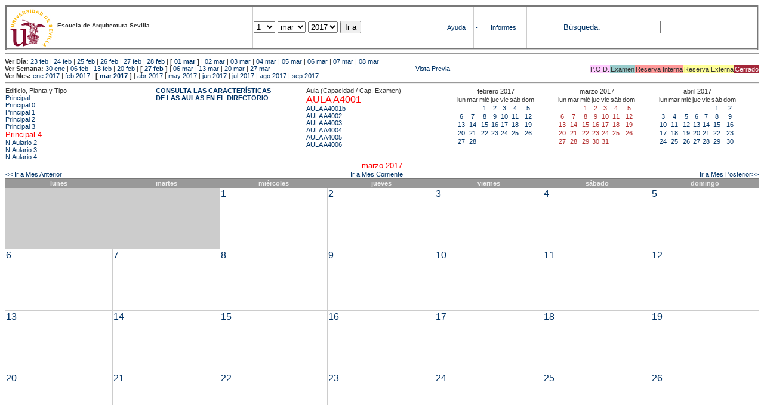

--- FILE ---
content_type: text/html; charset=
request_url: https://etsavirtual.us.es/mrbs/web/month.php?year=2017&month=03&day=19&area=104&room=44
body_size: 38604
content:
<!DOCTYPE HTML PUBLIC "-//W3C//DTD HTML 4.01 Transitional//EN"
                      "http://www.w3.org/TR/html4/loose.dtd">
<HTML>
  <HEAD>
    <LINK REL="stylesheet" href="mrbs.css" type="text/css">
    <META HTTP-EQUIV="Content-Type" content="text/html; charset=iso-8859-1">
    <META NAME="Robots" content="noindex">
    <TITLE>Sistema de Reserva de Espacios</TITLE>
    <SCRIPT LANGUAGE="JavaScript">

<!-- Begin

/*   Script inspired by "True Date Selector"
     Created by: Lee Hinder, lee.hinder@ntlworld.com

     Tested with Windows IE 6.0
     Tested with Linux Opera 7.21, Mozilla 1.3, Konqueror 3.1.0

*/

function daysInFebruary (year){
  // February has 28 days unless the year is divisible by four,
  // and if it is the turn of the century then the century year
  // must also be divisible by 400 when it has 29 days
  return (((year % 4 == 0) && ( (!(year % 100 == 0)) || (year % 400 == 0))) ? 29 : 28 );
}

//function for returning how many days there are in a month including leap years
function DaysInMonth(WhichMonth, WhichYear)
{
  var DaysInMonth = 31;
  if (WhichMonth == "4" || WhichMonth == "6" || WhichMonth == "9" || WhichMonth == "11")
    DaysInMonth = 30;
  if (WhichMonth == "2")
    DaysInMonth = daysInFebruary( WhichYear );
  return DaysInMonth;
}

//function to change the available days in a months
function ChangeOptionDays(formObj, prefix)
{
  var DaysObject = eval("formObj." + prefix + "day");
  var MonthObject = eval("formObj." + prefix + "month");
  var YearObject = eval("formObj." + prefix + "year");

  if (DaysObject.selectedIndex && DaysObject.options)
    { // The DOM2 standard way
    // alert("The DOM2 standard way");
    var DaySelIdx = DaysObject.selectedIndex;
    var Month = parseInt(MonthObject.options[MonthObject.selectedIndex].value);
    var Year = parseInt(YearObject.options[YearObject.selectedIndex].value);
    }
  else if (DaysObject.selectedIndex && DaysObject[DaysObject.selectedIndex])
    { // The legacy MRBS way
    // alert("The legacy MRBS way");
    var DaySelIdx = DaysObject.selectedIndex;
    var Month = parseInt(MonthObject[MonthObject.selectedIndex].value);
    var Year = parseInt(YearObject[YearObject.selectedIndex].value);
    }
  else if (DaysObject.value)
    { // Opera 6 stores the selectedIndex in property 'value'.
    // alert("The Opera 6 way");
    var DaySelIdx = parseInt(DaysObject.value);
    var Month = parseInt(MonthObject.options[MonthObject.value].value);
    var Year = parseInt(YearObject.options[YearObject.value].value);
    }

  // alert("Day="+(DaySelIdx+1)+" Month="+Month+" Year="+Year);

  var DaysForThisSelection = DaysInMonth(Month, Year);
  var CurrentDaysInSelection = DaysObject.length;
  if (CurrentDaysInSelection > DaysForThisSelection)
  {
    for (i=0; i<(CurrentDaysInSelection-DaysForThisSelection); i++)
    {
      DaysObject.options[DaysObject.options.length - 1] = null
    }
  }
  if (DaysForThisSelection > CurrentDaysInSelection)
  {
    for (i=0; i<DaysForThisSelection; i++)
    {
      DaysObject.options[i] = new Option(eval(i + 1));
    }
  }
  if (DaysObject.selectedIndex < 0) DaysObject.selectedIndex = 0;
  if (DaySelIdx >= DaysForThisSelection)
    DaysObject.selectedIndex = DaysForThisSelection-1;
  else
    DaysObject.selectedIndex = DaySelIdx;
}

  //  End -->
    </SCRIPT>
  </HEAD>
<BODY BGCOLOR="#ffffed" TEXT=black LINK="#5B69A6" VLINK="#5B69A6" ALINK=red>
	   
   
    <TABLE WIDTH="100%">
      <TR>
        <TD BGCOLOR="rgb(160,194,222)">
          <TABLE WIDTH="100%" BORDER=3>
            <TR>
              <TD CLASS="banner" BGCOLOR="#C0E0FF">
                <FONT SIZE=1>
                <IMG SRC="marca.jpg" align=middle> <B>Escuela de Arquitectura Sevilla</B><BR></FONT></TD>


                </FONT>
              </TD>
              <TD CLASS="banner" BGCOLOR="#C0E0FF">
                <FORM ACTION="day.php" METHOD=GET name="Form1">
                  <FONT SIZE=2>

                  <SELECT NAME="day">
                    <OPTION SELECTED>1
                    <OPTION>2
                    <OPTION>3
                    <OPTION>4
                    <OPTION>5
                    <OPTION>6
                    <OPTION>7
                    <OPTION>8
                    <OPTION>9
                    <OPTION>10
                    <OPTION>11
                    <OPTION>12
                    <OPTION>13
                    <OPTION>14
                    <OPTION>15
                    <OPTION>16
                    <OPTION>17
                    <OPTION>18
                    <OPTION>19
                    <OPTION>20
                    <OPTION>21
                    <OPTION>22
                    <OPTION>23
                    <OPTION>24
                    <OPTION>25
                    <OPTION>26
                    <OPTION>27
                    <OPTION>28
                    <OPTION>29
                    <OPTION>30
                    <OPTION>31
                  </SELECT>

                  <SELECT NAME="month" onchange="ChangeOptionDays(this.form,'')">
                    <OPTION VALUE="1">ene
                    <OPTION VALUE="2">feb
                    <OPTION VALUE="3" SELECTED>mar
                    <OPTION VALUE="4">abr
                    <OPTION VALUE="5">may
                    <OPTION VALUE="6">jun
                    <OPTION VALUE="7">jul
                    <OPTION VALUE="8">ago
                    <OPTION VALUE="9">sep
                    <OPTION VALUE="10">oct
                    <OPTION VALUE="11">nov
                    <OPTION VALUE="12">dic
                  </SELECT>
	          <SELECT NAME="year" onchange="ChangeOptionDays(this.form,'')">
                    <OPTION VALUE="2012">2012
                    <OPTION VALUE="2013">2013
                    <OPTION VALUE="2014">2014
                    <OPTION VALUE="2015">2015
                    <OPTION VALUE="2016">2016
                    <OPTION VALUE="2017" SELECTED>2017
                    <OPTION VALUE="2018">2018
                    <OPTION VALUE="2019">2019
                    <OPTION VALUE="2020">2020
                    <OPTION VALUE="2021">2021
                    <OPTION VALUE="2022">2022
                    <OPTION VALUE="2023">2023
                    <OPTION VALUE="2024">2024
                    <OPTION VALUE="2025">2025
                    <OPTION VALUE="2026">2026
                    <OPTION VALUE="2027">2027
                    <OPTION VALUE="2028">2028
                    <OPTION VALUE="2029">2029
                    <OPTION VALUE="2030">2030
                    <OPTION VALUE="2031">2031
                  </SELECT>
                    <INPUT TYPE=HIDDEN NAME=area VALUE=104>
	            <SCRIPT LANGUAGE="JavaScript">
                    <!--
                    // fix number of days for the $month/$year that you start with
                    ChangeOptionDays(document.Form1, ''); // Note: The 2nd arg must match the first in the call to genDateSelector above.
                    // -->
                    </SCRIPT>
                    <INPUT TYPE=SUBMIT VALUE="Ir a">
                  </FONT>
                </FORM>
              </TD>
              <TD CLASS="banner" BGCOLOR="#C0E0FF" ALIGN=CENTER>
                <A HREF="help.php?day=1&month=03&year=2017">Ayuda</A>
              </TD>
              <TD CLASS="banner" BGCOLOR="C0E0FF" ALIGN=CENTER>
                <A HREF="admin.php?day=1&month=03&year=2017">-</A>
              </TD>
              <TD CLASS="banner" BGCOLOR="#C0E0FF" ALIGN=CENTER>
                <A HREF="report.php">Informes</A>
              </TD>
              <TD CLASS="banner" BGCOLOR="#C0E0FF" ALIGN=CENTER>
                <FORM METHOD=GET ACTION="search.php">
                  <FONT SIZE=2>
                    <A HREF="search.php?advanced=1">B&uacute;squeda:</A>
                  </FONT>
                  <INPUT TYPE=TEXT   NAME="search_str" VALUE="" SIZE=10>
                  <INPUT TYPE=HIDDEN NAME=day        VALUE="1"        >
                  <INPUT TYPE=HIDDEN NAME=month      VALUE="03"        >
                  <INPUT TYPE=HIDDEN NAME=year       VALUE="2017"        >

                  <INPUT TYPE=HIDDEN NAME=area VALUE=104>
                </FORM>
              </TD>
              <TD CLASS="banner" BGCOLOR="#C0E0FF" ALIGN=CENTER>
                <br>
                <FORM METHOD=POST ACTION="admin.php">
                  <input type="hidden" name="TargetURL" value="month.php?year=2017&month=03&day=19&area=104&room=44" />
                  <input type="hidden" name="Action" value="QueryName" />
                  <input type="submit" style="background-color:white; border:none; color:white" value=" Entrar " />
                </FORM>
              </TD>
            </TR>
          </TABLE>
	 </TD>
      </TR>
    </TABLE>

<HR><B>Ver D&iacute;a:</B>
<a href="day.php?year=2017&month=02&day=23&area=104">23 feb</a>
 | <a href="day.php?year=2017&month=02&day=24&area=104">24 feb</a>
 | <a href="day.php?year=2017&month=02&day=25&area=104">25 feb</a>
 | <a href="day.php?year=2017&month=02&day=26&area=104">26 feb</a>
 | <a href="day.php?year=2017&month=02&day=27&area=104">27 feb</a>
 | <a href="day.php?year=2017&month=02&day=28&area=104">28 feb</a>
 | <b>[ <a href="day.php?year=2017&month=03&day=01&area=104">01 mar</a>
]</b>  | <a href="day.php?year=2017&month=03&day=02&area=104">02 mar</a>
 | <a href="day.php?year=2017&month=03&day=03&area=104">03 mar</a>
 | <a href="day.php?year=2017&month=03&day=04&area=104">04 mar</a>
 | <a href="day.php?year=2017&month=03&day=05&area=104">05 mar</a>
 | <a href="day.php?year=2017&month=03&day=06&area=104">06 mar</a>
 | <a href="day.php?year=2017&month=03&day=07&area=104">07 mar</a>
 | <a href="day.php?year=2017&month=03&day=08&area=104">08 mar</a>
<BR><B>Ver Semana:</B>
<a href="week.php?year=2017&month=01&day=30&area=104&room=44">30 ene</a>
 | <a href="week.php?year=2017&month=02&day=06&area=104&room=44">06 feb</a>
 | <a href="week.php?year=2017&month=02&day=13&area=104&room=44">13 feb</a>
 | <a href="week.php?year=2017&month=02&day=20&area=104&room=44">20 feb</a>
 | <b>[ <a href="week.php?year=2017&month=02&day=27&area=104&room=44">27 feb</a>
]</b>  | <a href="week.php?year=2017&month=03&day=06&area=104&room=44">06 mar</a>
 | <a href="week.php?year=2017&month=03&day=13&area=104&room=44">13 mar</a>
 | <a href="week.php?year=2017&month=03&day=20&area=104&room=44">20 mar</a>
 | <a href="week.php?year=2017&month=03&day=27&area=104&room=44">27 mar</a>
<table VALIGN=Bottom ALIGN=Right  border=0><tr>
<td class="A" bgcolor="#FFCCFF" style="white-space:nowrap;">P.O.D.</td>
<td class="B" bgcolor="#99CCCC" style="white-space:nowrap;">Examen</td>
<td class="C" bgcolor="#FF9999" style="white-space:nowrap;">Reserva Interna</td>
<td class="D" bgcolor="#FFFF99" style="white-space:nowrap;">Reserva Externa</td>
<td class="F" bgcolor="#FFCC99" style="white-space:nowrap;"><FONT COLOR=white>Cerrado</FONT></td>
</table>
 <a href="month.php?year=2017&month=03&day=19&area=104&room=44&pview=1">                                                                                Vista Previa</a><BR><B>Ver Mes:</B>
<a href="month.php?year=2017&month=01&area=104&room=44">ene 2017</a>
 | <a href="month.php?year=2017&month=02&area=104&room=44">feb 2017</a>
 | <b>[ <a href="month.php?year=2017&month=03&area=104&room=44">mar 2017</a>
]</b>  | <a href="month.php?year=2017&month=04&area=104&room=44">abr 2017</a>
 | <a href="month.php?year=2017&month=05&area=104&room=44">may 2017</a>
 | <a href="month.php?year=2017&month=06&area=104&room=44">jun 2017</a>
 | <a href="month.php?year=2017&month=07&area=104&room=44">jul 2017</a>
 | <a href="month.php?year=2017&month=08&area=104&room=44">ago 2017</a>
 | <a href="month.php?year=2017&month=09&area=104&room=44">sep 2017</a>


<HR>

</BODY>
</HTML><table width="100%"><tr><td width="20%"><u>Edificio, Planta y Tipo</u><br><a href="month.php?year=2017&month=03&area=99"> Principal</a><br>
<a href="month.php?year=2017&month=03&area=100"> Principal 0</a><br>
<a href="month.php?year=2017&month=03&area=101"> Principal 1</a><br>
<a href="month.php?year=2017&month=03&area=102"> Principal 2</a><br>
<a href="month.php?year=2017&month=03&area=103"> Principal 3</a><br>
<a href="month.php?year=2017&month=03&area=104"><font size="2" color="red"> Principal 4</font></a><br>
<a href="month.php?year=2017&month=03&area=448">N.Aulario 2</a><br>
<a href="month.php?year=2017&month=03&area=203">N.Aulario 3</a><br>
<a href="month.php?year=2017&month=03&area=204">N.Aulario 4</a><br>
</td>
<td width="20%"><font style='font-weight: bold;'><a href='http://etsa.us.es/recursos/aulas/' target='_blank'>CONSULTA LAS CARACTERÍSTICAS </BR>DE LAS AULAS EN EL DIRECTORIO </td></font><td width="20%"><u>Aula (Capacidad / Cap. Examen)</u><br><a href="month.php?year=2017&month=03&area=104&room=44"><font size="3" color="red">AULA A4001</font></a><br>
<a href="month.php?year=2017&month=03&area=104&room=1184">AULA A4001b</a><br>
<a href="month.php?year=2017&month=03&area=104&room=47">AULA A4002</a><br>
<a href="month.php?year=2017&month=03&area=104&room=6">AULA A4003</a><br>
<a href="month.php?year=2017&month=03&area=104&room=82">AULA A4004</a><br>
<a href="month.php?year=2017&month=03&area=104&room=54">AULA A4005</a><br>
<a href="month.php?year=2017&month=03&area=104&room=1183">AULA A4006</a><br>
</td>
<td><table class="calendar">
<tr>
<td align=center valign=top class="calendarHeader" colspan=7>febrero&nbsp;2017</td>
</tr>
<tr>
<td align=center valign=top class="calendarHeader">lun</td>
<td align=center valign=top class="calendarHeader">mar</td>
<td align=center valign=top class="calendarHeader">mié</td>
<td align=center valign=top class="calendarHeader">jue</td>
<td align=center valign=top class="calendarHeader">vie</td>
<td align=center valign=top class="calendarHeader">sáb</td>
<td align=center valign=top class="calendarHeader">dom</td>
</tr>
<tr>
<td class="calendar" align="center" valign="top">&nbsp;</td>
<td class="calendar" align="center" valign="top">&nbsp;</td>
<td class="calendar" align="center" valign="top"><a href="month.php?year=2017&month=02&day=1&area=104&room=44">1</a></td>
<td class="calendar" align="center" valign="top"><a href="month.php?year=2017&month=02&day=2&area=104&room=44">2</a></td>
<td class="calendar" align="center" valign="top"><a href="month.php?year=2017&month=02&day=3&area=104&room=44">3</a></td>
<td class="calendar" align="center" valign="top"><a href="month.php?year=2017&month=02&day=4&area=104&room=44">4</a></td>
<td class="calendar" align="center" valign="top"><a href="month.php?year=2017&month=02&day=5&area=104&room=44">5</a></td>
</tr>
<tr>
<td class="calendar" align="center" valign="top"><a href="month.php?year=2017&month=02&day=6&area=104&room=44">6</a></td>
<td class="calendar" align="center" valign="top"><a href="month.php?year=2017&month=02&day=7&area=104&room=44">7</a></td>
<td class="calendar" align="center" valign="top"><a href="month.php?year=2017&month=02&day=8&area=104&room=44">8</a></td>
<td class="calendar" align="center" valign="top"><a href="month.php?year=2017&month=02&day=9&area=104&room=44">9</a></td>
<td class="calendar" align="center" valign="top"><a href="month.php?year=2017&month=02&day=10&area=104&room=44">10</a></td>
<td class="calendar" align="center" valign="top"><a href="month.php?year=2017&month=02&day=11&area=104&room=44">11</a></td>
<td class="calendar" align="center" valign="top"><a href="month.php?year=2017&month=02&day=12&area=104&room=44">12</a></td>
</tr>
<tr>
<td class="calendar" align="center" valign="top"><a href="month.php?year=2017&month=02&day=13&area=104&room=44">13</a></td>
<td class="calendar" align="center" valign="top"><a href="month.php?year=2017&month=02&day=14&area=104&room=44">14</a></td>
<td class="calendar" align="center" valign="top"><a href="month.php?year=2017&month=02&day=15&area=104&room=44">15</a></td>
<td class="calendar" align="center" valign="top"><a href="month.php?year=2017&month=02&day=16&area=104&room=44">16</a></td>
<td class="calendar" align="center" valign="top"><a href="month.php?year=2017&month=02&day=17&area=104&room=44">17</a></td>
<td class="calendar" align="center" valign="top"><a href="month.php?year=2017&month=02&day=18&area=104&room=44">18</a></td>
<td class="calendar" align="center" valign="top"><a href="month.php?year=2017&month=02&day=19&area=104&room=44">19</a></td>
</tr>
<tr>
<td class="calendar" align="center" valign="top"><a href="month.php?year=2017&month=02&day=20&area=104&room=44">20</a></td>
<td class="calendar" align="center" valign="top"><a href="month.php?year=2017&month=02&day=21&area=104&room=44">21</a></td>
<td class="calendar" align="center" valign="top"><a href="month.php?year=2017&month=02&day=22&area=104&room=44">22</a></td>
<td class="calendar" align="center" valign="top"><a href="month.php?year=2017&month=02&day=23&area=104&room=44">23</a></td>
<td class="calendar" align="center" valign="top"><a href="month.php?year=2017&month=02&day=24&area=104&room=44">24</a></td>
<td class="calendar" align="center" valign="top"><a href="month.php?year=2017&month=02&day=25&area=104&room=44">25</a></td>
<td class="calendar" align="center" valign="top"><a href="month.php?year=2017&month=02&day=26&area=104&room=44">26</a></td>
</tr>
<tr>
<td class="calendar" align="center" valign="top"><a href="month.php?year=2017&month=02&day=27&area=104&room=44">27</a></td>
<td class="calendar" align="center" valign="top"><a href="month.php?year=2017&month=02&day=28&area=104&room=44">28</a></td>
<td class="calendar" align="center" valign="top">&nbsp;</td>
<td class="calendar" align="center" valign="top">&nbsp;</td>
<td class="calendar" align="center" valign="top">&nbsp;</td>
<td class="calendar" align="center" valign="top">&nbsp;</td>
<td class="calendar" align="center" valign="top">&nbsp;</td>
</tr>
</table>
</td><td><table class="calendar">
<tr>
<td align=center valign=top class="calendarHeader" colspan=7>marzo&nbsp;2017</td>
</tr>
<tr>
<td align=center valign=top class="calendarHeader">lun</td>
<td align=center valign=top class="calendarHeader">mar</td>
<td align=center valign=top class="calendarHeader">mié</td>
<td align=center valign=top class="calendarHeader">jue</td>
<td align=center valign=top class="calendarHeader">vie</td>
<td align=center valign=top class="calendarHeader">sáb</td>
<td align=center valign=top class="calendarHeader">dom</td>
</tr>
<tr>
<td class="calendar" align="center" valign="top">&nbsp;</td>
<td class="calendar" align="center" valign="top">&nbsp;</td>
<td class="calendar" align="center" valign="top"><a href="month.php?year=2017&month=03&day=1&area=104&room=44"><font class="calendarHighlight">1</font></a></td>
<td class="calendar" align="center" valign="top"><a href="month.php?year=2017&month=03&day=2&area=104&room=44"><font class="calendarHighlight">2</font></a></td>
<td class="calendar" align="center" valign="top"><a href="month.php?year=2017&month=03&day=3&area=104&room=44"><font class="calendarHighlight">3</font></a></td>
<td class="calendar" align="center" valign="top"><a href="month.php?year=2017&month=03&day=4&area=104&room=44"><font class="calendarHighlight">4</font></a></td>
<td class="calendar" align="center" valign="top"><a href="month.php?year=2017&month=03&day=5&area=104&room=44"><font class="calendarHighlight">5</font></a></td>
</tr>
<tr>
<td class="calendar" align="center" valign="top"><a href="month.php?year=2017&month=03&day=6&area=104&room=44"><font class="calendarHighlight">6</font></a></td>
<td class="calendar" align="center" valign="top"><a href="month.php?year=2017&month=03&day=7&area=104&room=44"><font class="calendarHighlight">7</font></a></td>
<td class="calendar" align="center" valign="top"><a href="month.php?year=2017&month=03&day=8&area=104&room=44"><font class="calendarHighlight">8</font></a></td>
<td class="calendar" align="center" valign="top"><a href="month.php?year=2017&month=03&day=9&area=104&room=44"><font class="calendarHighlight">9</font></a></td>
<td class="calendar" align="center" valign="top"><a href="month.php?year=2017&month=03&day=10&area=104&room=44"><font class="calendarHighlight">10</font></a></td>
<td class="calendar" align="center" valign="top"><a href="month.php?year=2017&month=03&day=11&area=104&room=44"><font class="calendarHighlight">11</font></a></td>
<td class="calendar" align="center" valign="top"><a href="month.php?year=2017&month=03&day=12&area=104&room=44"><font class="calendarHighlight">12</font></a></td>
</tr>
<tr>
<td class="calendar" align="center" valign="top"><a href="month.php?year=2017&month=03&day=13&area=104&room=44"><font class="calendarHighlight">13</font></a></td>
<td class="calendar" align="center" valign="top"><a href="month.php?year=2017&month=03&day=14&area=104&room=44"><font class="calendarHighlight">14</font></a></td>
<td class="calendar" align="center" valign="top"><a href="month.php?year=2017&month=03&day=15&area=104&room=44"><font class="calendarHighlight">15</font></a></td>
<td class="calendar" align="center" valign="top"><a href="month.php?year=2017&month=03&day=16&area=104&room=44"><font class="calendarHighlight">16</font></a></td>
<td class="calendar" align="center" valign="top"><a href="month.php?year=2017&month=03&day=17&area=104&room=44"><font class="calendarHighlight">17</font></a></td>
<td class="calendar" align="center" valign="top"><a href="month.php?year=2017&month=03&day=18&area=104&room=44"><font class="calendarHighlight">18</font></a></td>
<td class="calendar" align="center" valign="top"><a href="month.php?year=2017&month=03&day=19&area=104&room=44"><font class="calendarHighlight">19</font></a></td>
</tr>
<tr>
<td class="calendar" align="center" valign="top"><a href="month.php?year=2017&month=03&day=20&area=104&room=44"><font class="calendarHighlight">20</font></a></td>
<td class="calendar" align="center" valign="top"><a href="month.php?year=2017&month=03&day=21&area=104&room=44"><font class="calendarHighlight">21</font></a></td>
<td class="calendar" align="center" valign="top"><a href="month.php?year=2017&month=03&day=22&area=104&room=44"><font class="calendarHighlight">22</font></a></td>
<td class="calendar" align="center" valign="top"><a href="month.php?year=2017&month=03&day=23&area=104&room=44"><font class="calendarHighlight">23</font></a></td>
<td class="calendar" align="center" valign="top"><a href="month.php?year=2017&month=03&day=24&area=104&room=44"><font class="calendarHighlight">24</font></a></td>
<td class="calendar" align="center" valign="top"><a href="month.php?year=2017&month=03&day=25&area=104&room=44"><font class="calendarHighlight">25</font></a></td>
<td class="calendar" align="center" valign="top"><a href="month.php?year=2017&month=03&day=26&area=104&room=44"><font class="calendarHighlight">26</font></a></td>
</tr>
<tr>
<td class="calendar" align="center" valign="top"><a href="month.php?year=2017&month=03&day=27&area=104&room=44"><font class="calendarHighlight">27</font></a></td>
<td class="calendar" align="center" valign="top"><a href="month.php?year=2017&month=03&day=28&area=104&room=44"><font class="calendarHighlight">28</font></a></td>
<td class="calendar" align="center" valign="top"><a href="month.php?year=2017&month=03&day=29&area=104&room=44"><font class="calendarHighlight">29</font></a></td>
<td class="calendar" align="center" valign="top"><a href="month.php?year=2017&month=03&day=30&area=104&room=44"><font class="calendarHighlight">30</font></a></td>
<td class="calendar" align="center" valign="top"><a href="month.php?year=2017&month=03&day=31&area=104&room=44"><font class="calendarHighlight">31</font></a></td>
<td class="calendar" align="center" valign="top">&nbsp;</td>
<td class="calendar" align="center" valign="top">&nbsp;</td>
</tr>
</table>
</td><td><table class="calendar">
<tr>
<td align=center valign=top class="calendarHeader" colspan=7>abril&nbsp;2017</td>
</tr>
<tr>
<td align=center valign=top class="calendarHeader">lun</td>
<td align=center valign=top class="calendarHeader">mar</td>
<td align=center valign=top class="calendarHeader">mié</td>
<td align=center valign=top class="calendarHeader">jue</td>
<td align=center valign=top class="calendarHeader">vie</td>
<td align=center valign=top class="calendarHeader">sáb</td>
<td align=center valign=top class="calendarHeader">dom</td>
</tr>
<tr>
<td class="calendar" align="center" valign="top">&nbsp;</td>
<td class="calendar" align="center" valign="top">&nbsp;</td>
<td class="calendar" align="center" valign="top">&nbsp;</td>
<td class="calendar" align="center" valign="top">&nbsp;</td>
<td class="calendar" align="center" valign="top">&nbsp;</td>
<td class="calendar" align="center" valign="top"><a href="month.php?year=2017&month=04&day=1&area=104&room=44">1</a></td>
<td class="calendar" align="center" valign="top"><a href="month.php?year=2017&month=04&day=2&area=104&room=44">2</a></td>
</tr>
<tr>
<td class="calendar" align="center" valign="top"><a href="month.php?year=2017&month=04&day=3&area=104&room=44">3</a></td>
<td class="calendar" align="center" valign="top"><a href="month.php?year=2017&month=04&day=4&area=104&room=44">4</a></td>
<td class="calendar" align="center" valign="top"><a href="month.php?year=2017&month=04&day=5&area=104&room=44">5</a></td>
<td class="calendar" align="center" valign="top"><a href="month.php?year=2017&month=04&day=6&area=104&room=44">6</a></td>
<td class="calendar" align="center" valign="top"><a href="month.php?year=2017&month=04&day=7&area=104&room=44">7</a></td>
<td class="calendar" align="center" valign="top"><a href="month.php?year=2017&month=04&day=8&area=104&room=44">8</a></td>
<td class="calendar" align="center" valign="top"><a href="month.php?year=2017&month=04&day=9&area=104&room=44">9</a></td>
</tr>
<tr>
<td class="calendar" align="center" valign="top"><a href="month.php?year=2017&month=04&day=10&area=104&room=44">10</a></td>
<td class="calendar" align="center" valign="top"><a href="month.php?year=2017&month=04&day=11&area=104&room=44">11</a></td>
<td class="calendar" align="center" valign="top"><a href="month.php?year=2017&month=04&day=12&area=104&room=44">12</a></td>
<td class="calendar" align="center" valign="top"><a href="month.php?year=2017&month=04&day=13&area=104&room=44">13</a></td>
<td class="calendar" align="center" valign="top"><a href="month.php?year=2017&month=04&day=14&area=104&room=44">14</a></td>
<td class="calendar" align="center" valign="top"><a href="month.php?year=2017&month=04&day=15&area=104&room=44">15</a></td>
<td class="calendar" align="center" valign="top"><a href="month.php?year=2017&month=04&day=16&area=104&room=44">16</a></td>
</tr>
<tr>
<td class="calendar" align="center" valign="top"><a href="month.php?year=2017&month=04&day=17&area=104&room=44">17</a></td>
<td class="calendar" align="center" valign="top"><a href="month.php?year=2017&month=04&day=18&area=104&room=44">18</a></td>
<td class="calendar" align="center" valign="top"><a href="month.php?year=2017&month=04&day=19&area=104&room=44">19</a></td>
<td class="calendar" align="center" valign="top"><a href="month.php?year=2017&month=04&day=20&area=104&room=44">20</a></td>
<td class="calendar" align="center" valign="top"><a href="month.php?year=2017&month=04&day=21&area=104&room=44">21</a></td>
<td class="calendar" align="center" valign="top"><a href="month.php?year=2017&month=04&day=22&area=104&room=44">22</a></td>
<td class="calendar" align="center" valign="top"><a href="month.php?year=2017&month=04&day=23&area=104&room=44">23</a></td>
</tr>
<tr>
<td class="calendar" align="center" valign="top"><a href="month.php?year=2017&month=04&day=24&area=104&room=44">24</a></td>
<td class="calendar" align="center" valign="top"><a href="month.php?year=2017&month=04&day=25&area=104&room=44">25</a></td>
<td class="calendar" align="center" valign="top"><a href="month.php?year=2017&month=04&day=26&area=104&room=44">26</a></td>
<td class="calendar" align="center" valign="top"><a href="month.php?year=2017&month=04&day=27&area=104&room=44">27</a></td>
<td class="calendar" align="center" valign="top"><a href="month.php?year=2017&month=04&day=28&area=104&room=44">28</a></td>
<td class="calendar" align="center" valign="top"><a href="month.php?year=2017&month=04&day=29&area=104&room=44">29</a></td>
<td class="calendar" align="center" valign="top"><a href="month.php?year=2017&month=04&day=30&area=104&room=44">30</a></td>
</tr>
</table>
</td></tr></table>
<center><font size="2" color="red">marzo 2017</font></a><br></center>
<table width="100%"><tr><td>
      <a href="month.php?year=2017&month=2&area=104&room=44">
      &lt;&lt; Ir a Mes Anterior</a></td>
      <td align=center><a href="month.php?area=104&room=44">Ir a Mes Corriente</a></td>
      <td align=right><a href="month.php?year=2017&month=4&area=104&room=44">
      Ir a Mes Posterior&gt;&gt;</a></td></tr></table><SCRIPT language="JavaScript" type="text/javascript" src="xbLib.js"></SCRIPT>
<SCRIPT language="JavaScript">InitActiveCell(true, false, false, "hybrid", "Selecciona una Casilla para hacer una Reserva.");</SCRIPT>
<table border="1" cellspacing="0" width="100%">
<tr><th width="14%">lunes</th><th width="14%">martes</th><th width="14%">miércoles</th><th width="14%">jueves</th><th width="14%">viernes</th><th width="14%">sábado</th><th width="14%">domingo</th></tr><tr>
<td bgcolor="#cccccc" height=100>&nbsp;</td>
<td bgcolor="#cccccc" height=100>&nbsp;</td>
<td valign=top height=100 class="month"><div class="monthday"><a href="day.php?year=2017&month=03&day=1&area=104">1</a>&nbsp;
</div><br><SCRIPT language="JavaScript">
<!--
BeginActiveCell();
// -->
</SCRIPT><SCRIPT language="JavaScript">
<!--
EndActiveCell();
// -->
</SCRIPT></td>
<td valign=top height=100 class="month"><div class="monthday"><a href="day.php?year=2017&month=03&day=2&area=104">2</a>&nbsp;
</div><br><SCRIPT language="JavaScript">
<!--
BeginActiveCell();
// -->
</SCRIPT><SCRIPT language="JavaScript">
<!--
EndActiveCell();
// -->
</SCRIPT></td>
<td valign=top height=100 class="month"><div class="monthday"><a href="day.php?year=2017&month=03&day=3&area=104">3</a>&nbsp;
</div><br><SCRIPT language="JavaScript">
<!--
BeginActiveCell();
// -->
</SCRIPT><SCRIPT language="JavaScript">
<!--
EndActiveCell();
// -->
</SCRIPT></td>
<td valign=top height=100 class="month"><div class="monthday"><a href="day.php?year=2017&month=03&day=4&area=104">4</a>&nbsp;
</div><br><SCRIPT language="JavaScript">
<!--
BeginActiveCell();
// -->
</SCRIPT><SCRIPT language="JavaScript">
<!--
EndActiveCell();
// -->
</SCRIPT></td>
<td valign=top height=100 class="month"><div class="monthday"><a href="day.php?year=2017&month=03&day=5&area=104">5</a>&nbsp;
</div><br><SCRIPT language="JavaScript">
<!--
BeginActiveCell();
// -->
</SCRIPT><SCRIPT language="JavaScript">
<!--
EndActiveCell();
// -->
</SCRIPT></td>
</tr><tr>
<td valign=top height=100 class="month"><div class="monthday"><a href="day.php?year=2017&month=03&day=6&area=104">6</a>&nbsp;
</div><br><SCRIPT language="JavaScript">
<!--
BeginActiveCell();
// -->
</SCRIPT><SCRIPT language="JavaScript">
<!--
EndActiveCell();
// -->
</SCRIPT></td>
<td valign=top height=100 class="month"><div class="monthday"><a href="day.php?year=2017&month=03&day=7&area=104">7</a>&nbsp;
</div><br><SCRIPT language="JavaScript">
<!--
BeginActiveCell();
// -->
</SCRIPT><SCRIPT language="JavaScript">
<!--
EndActiveCell();
// -->
</SCRIPT></td>
<td valign=top height=100 class="month"><div class="monthday"><a href="day.php?year=2017&month=03&day=8&area=104">8</a>&nbsp;
</div><br><SCRIPT language="JavaScript">
<!--
BeginActiveCell();
// -->
</SCRIPT><SCRIPT language="JavaScript">
<!--
EndActiveCell();
// -->
</SCRIPT></td>
<td valign=top height=100 class="month"><div class="monthday"><a href="day.php?year=2017&month=03&day=9&area=104">9</a>&nbsp;
</div><br><SCRIPT language="JavaScript">
<!--
BeginActiveCell();
// -->
</SCRIPT><SCRIPT language="JavaScript">
<!--
EndActiveCell();
// -->
</SCRIPT></td>
<td valign=top height=100 class="month"><div class="monthday"><a href="day.php?year=2017&month=03&day=10&area=104">10</a>&nbsp;
</div><br><SCRIPT language="JavaScript">
<!--
BeginActiveCell();
// -->
</SCRIPT><SCRIPT language="JavaScript">
<!--
EndActiveCell();
// -->
</SCRIPT></td>
<td valign=top height=100 class="month"><div class="monthday"><a href="day.php?year=2017&month=03&day=11&area=104">11</a>&nbsp;
</div><br><SCRIPT language="JavaScript">
<!--
BeginActiveCell();
// -->
</SCRIPT><SCRIPT language="JavaScript">
<!--
EndActiveCell();
// -->
</SCRIPT></td>
<td valign=top height=100 class="month"><div class="monthday"><a href="day.php?year=2017&month=03&day=12&area=104">12</a>&nbsp;
</div><br><SCRIPT language="JavaScript">
<!--
BeginActiveCell();
// -->
</SCRIPT><SCRIPT language="JavaScript">
<!--
EndActiveCell();
// -->
</SCRIPT></td>
</tr><tr>
<td valign=top height=100 class="month"><div class="monthday"><a href="day.php?year=2017&month=03&day=13&area=104">13</a>&nbsp;
</div><br><SCRIPT language="JavaScript">
<!--
BeginActiveCell();
// -->
</SCRIPT><SCRIPT language="JavaScript">
<!--
EndActiveCell();
// -->
</SCRIPT></td>
<td valign=top height=100 class="month"><div class="monthday"><a href="day.php?year=2017&month=03&day=14&area=104">14</a>&nbsp;
</div><br><SCRIPT language="JavaScript">
<!--
BeginActiveCell();
// -->
</SCRIPT><SCRIPT language="JavaScript">
<!--
EndActiveCell();
// -->
</SCRIPT></td>
<td valign=top height=100 class="month"><div class="monthday"><a href="day.php?year=2017&month=03&day=15&area=104">15</a>&nbsp;
</div><br><SCRIPT language="JavaScript">
<!--
BeginActiveCell();
// -->
</SCRIPT><SCRIPT language="JavaScript">
<!--
EndActiveCell();
// -->
</SCRIPT></td>
<td valign=top height=100 class="month"><div class="monthday"><a href="day.php?year=2017&month=03&day=16&area=104">16</a>&nbsp;
</div><br><SCRIPT language="JavaScript">
<!--
BeginActiveCell();
// -->
</SCRIPT><SCRIPT language="JavaScript">
<!--
EndActiveCell();
// -->
</SCRIPT></td>
<td valign=top height=100 class="month"><div class="monthday"><a href="day.php?year=2017&month=03&day=17&area=104">17</a>&nbsp;
</div><br><SCRIPT language="JavaScript">
<!--
BeginActiveCell();
// -->
</SCRIPT><SCRIPT language="JavaScript">
<!--
EndActiveCell();
// -->
</SCRIPT></td>
<td valign=top height=100 class="month"><div class="monthday"><a href="day.php?year=2017&month=03&day=18&area=104">18</a>&nbsp;
</div><br><SCRIPT language="JavaScript">
<!--
BeginActiveCell();
// -->
</SCRIPT><SCRIPT language="JavaScript">
<!--
EndActiveCell();
// -->
</SCRIPT></td>
<td valign=top height=100 class="month"><div class="monthday"><a href="day.php?year=2017&month=03&day=19&area=104">19</a>&nbsp;
</div><br><SCRIPT language="JavaScript">
<!--
BeginActiveCell();
// -->
</SCRIPT><SCRIPT language="JavaScript">
<!--
EndActiveCell();
// -->
</SCRIPT></td>
</tr><tr>
<td valign=top height=100 class="month"><div class="monthday"><a href="day.php?year=2017&month=03&day=20&area=104">20</a>&nbsp;
</div><br><SCRIPT language="JavaScript">
<!--
BeginActiveCell();
// -->
</SCRIPT><SCRIPT language="JavaScript">
<!--
EndActiveCell();
// -->
</SCRIPT></td>
<td valign=top height=100 class="month"><div class="monthday"><a href="day.php?year=2017&month=03&day=21&area=104">21</a>&nbsp;
</div><br><SCRIPT language="JavaScript">
<!--
BeginActiveCell();
// -->
</SCRIPT><SCRIPT language="JavaScript">
<!--
EndActiveCell();
// -->
</SCRIPT></td>
<td valign=top height=100 class="month"><div class="monthday"><a href="day.php?year=2017&month=03&day=22&area=104">22</a>&nbsp;
</div><br><SCRIPT language="JavaScript">
<!--
BeginActiveCell();
// -->
</SCRIPT><SCRIPT language="JavaScript">
<!--
EndActiveCell();
// -->
</SCRIPT></td>
<td valign=top height=100 class="month"><div class="monthday"><a href="day.php?year=2017&month=03&day=23&area=104">23</a>&nbsp;
</div><br><SCRIPT language="JavaScript">
<!--
BeginActiveCell();
// -->
</SCRIPT><SCRIPT language="JavaScript">
<!--
EndActiveCell();
// -->
</SCRIPT></td>
<td valign=top height=100 class="month"><div class="monthday"><a href="day.php?year=2017&month=03&day=24&area=104">24</a>&nbsp;
</div><br><SCRIPT language="JavaScript">
<!--
BeginActiveCell();
// -->
</SCRIPT><SCRIPT language="JavaScript">
<!--
EndActiveCell();
// -->
</SCRIPT></td>
<td valign=top height=100 class="month"><div class="monthday"><a href="day.php?year=2017&month=03&day=25&area=104">25</a>&nbsp;
</div><br><SCRIPT language="JavaScript">
<!--
BeginActiveCell();
// -->
</SCRIPT><SCRIPT language="JavaScript">
<!--
EndActiveCell();
// -->
</SCRIPT></td>
<td valign=top height=100 class="month"><div class="monthday"><a href="day.php?year=2017&month=03&day=26&area=104">26</a>&nbsp;
</div><br><SCRIPT language="JavaScript">
<!--
BeginActiveCell();
// -->
</SCRIPT><SCRIPT language="JavaScript">
<!--
EndActiveCell();
// -->
</SCRIPT></td>
</tr><tr>
<td valign=top height=100 class="month"><div class="monthday"><a href="day.php?year=2017&month=03&day=27&area=104">27</a>&nbsp;
</div><br><SCRIPT language="JavaScript">
<!--
BeginActiveCell();
// -->
</SCRIPT><SCRIPT language="JavaScript">
<!--
EndActiveCell();
// -->
</SCRIPT></td>
<td valign=top height=100 class="month"><div class="monthday"><a href="day.php?year=2017&month=03&day=28&area=104">28</a>&nbsp;
</div><br><SCRIPT language="JavaScript">
<!--
BeginActiveCell();
// -->
</SCRIPT><SCRIPT language="JavaScript">
<!--
EndActiveCell();
// -->
</SCRIPT></td>
<td valign=top height=100 class="month"><div class="monthday"><a href="day.php?year=2017&month=03&day=29&area=104">29</a>&nbsp;
</div><br><SCRIPT language="JavaScript">
<!--
BeginActiveCell();
// -->
</SCRIPT><SCRIPT language="JavaScript">
<!--
EndActiveCell();
// -->
</SCRIPT></td>
<td valign=top height=100 class="month"><div class="monthday"><a href="day.php?year=2017&month=03&day=30&area=104">30</a>&nbsp;
</div><br><SCRIPT language="JavaScript">
<!--
BeginActiveCell();
// -->
</SCRIPT><SCRIPT language="JavaScript">
<!--
EndActiveCell();
// -->
</SCRIPT></td>
<td valign=top height=100 class="month"><div class="monthday"><a href="day.php?year=2017&month=03&day=31&area=104">31</a>&nbsp;
</div><br><SCRIPT language="JavaScript">
<!--
BeginActiveCell();
// -->
</SCRIPT><SCRIPT language="JavaScript">
<!--
EndActiveCell();
// -->
</SCRIPT></td>
<td bgcolor="#cccccc" height=100>&nbsp;</td>
<td bgcolor="#cccccc" height=100>&nbsp;</td>
</tr></table>
